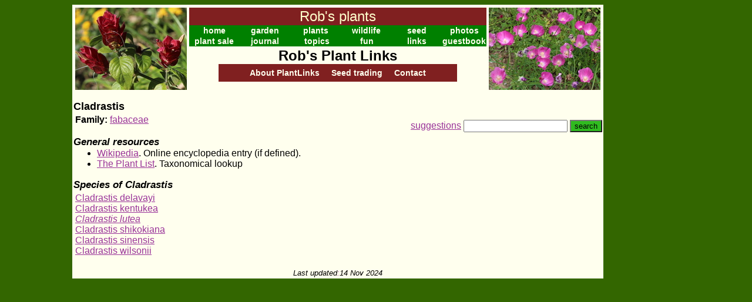

--- FILE ---
content_type: text/html
request_url: http://www.robsplants.com/plantlinks/Cladrastis.htm
body_size: 1469
content:
<!DOCTYPE HTML PUBLIC "-//W3C//DTD HTML 4.01 Transitional//EN">
<html>
<head>
<meta http-equiv="Content-Type" content="text/html; charset=utf-8">
<link rel=stylesheet type="text/css" href="/plantlinks/pl.css">
<base href=http://www.robsplants.com/plantlinks/>
<title>Rob's Plant Links - Cladrastis</title>
</head><body>
<table cellspacing=0 cellpadding=0 align=center><tr>
<td><table align=center style="background-color:#ffffee" cellpadding=0><tr><td width=900>
<table width=100%><tr>
<td width=150px valign=top><img src="/images/headphotoL.jpg" height=140 width=190></td>
<td valign=top><table bgcolor=#008000 width=100% cellspacing=0>
<tr><td class=mainhead colspan=8>Rob's plants</td></tr>
<tr>
<td class=nbe width=17%><a class=nbe href="http://www.robsplants.com">home</a></td>
<td class=nbe width=17%><a class=nbe href="/garden/txgarden.php">garden</a></td>
<td class=nbe width=17%><a class=nbe href="/plantsA.php">plants</a></td>
<td class=nbe width=17%><a class=nbe href="/critters.php">wildlife</a></td>
<td class=nbe width=17%><a class=nbe href="/seed/starting.php">seed</a></td>
<td class=nbe><a class=nbe href=/stock/>photos</a></tr></table>
<table bgcolor=#008000 width=100% cellspacing=0><tr>
<td class=nbe width=20%><a class=nbe href="/sale/">plant sale</a></td>
<td class=nbe width=20%><a class=nbe href="/journal/">journal</a></td>
<td class=nbe width=20%><a class=nbe href="/topics.php">topics</a></td>
<td class=nbe width=20%><a class=nbe href="/whatsthat/">fun</a></td>
<td class=nbe width=20%><a class=nbe href="/links.php">links</a></td>
<td class=nbe><a class=nbe href="/guestbook.php">guestbook</a></td>
</tr></table>
<h1 align=center><a href=/plantlinks/>Rob's Plant Links</a></h1>
<div id=submenu><a class=nbe href=about/>About PlantLinks</a> &nbsp; &nbsp;
<a class=nbe href=trade/>Seed trading</a> &nbsp; &nbsp;
<a class=nbe href=suggest/?page=?>Contact</a><!--MOREMENU--></div>
</td>
<td width=150px valign=top><img src="/images/headphotoR.jpg" height=140 width=190></td>
</tr></table><h2>Cladrastis</h2>
<div class=toolbar><form action=scripts/search.php5><a href=suggest/?page=Cladrastis.htm>suggestions</a> <input name=q size=20> <input type=hidden name=page value="Cladrastis.htm"><input type=submit value=search id=button></form></div><p><b>Family:</b> <a href=fabaceae.htm>fabaceae</a>
<h3>General resources</h3>
<ul>
<li><a href=http://en.wikipedia.org/wiki/Cladrastis>Wikipedia</a>. Online encyclopedia entry (if defined).</li>
<li><a
      href=http://www.theplantlist.org/tpl1.1/search?q=Cladrastis>The Plant List</a>. Taxonomical
      lookup</li>
</ul>
<h3>Species of Cladrastis</h3>
<table><tr>
<td><a href=CladrastisDelavayi.htm>Cladrastis delavayi</a><br>
<a href=CladrastisKentukea.htm>Cladrastis kentukea</a><br>
<i><a href=CladrastisKentukea.htm>Cladrastis lutea</a></i><br>
<a href=CladrastisShikokiana.htm>Cladrastis shikokiana</a><br>
<a href=CladrastisSinensis.htm>Cladrastis sinensis</a><br>
<a href=CladrastisWilsonii.htm>Cladrastis wilsonii</a><br>
</td>
</tr></table>
<br><div class=updated>Last updated<a href=admin/genus.php5?gid=122>:</a>14 Nov 2024</div></td></tr></table></td>
<td class=adbar width=130>
<script type="text/javascript"><!--
   google_ad_client = "pub-3267882081967370";
   google_ad_width = 120;
   google_ad_height = 600;
   google_ad_format = "120x600_as";
   google_ad_type = "text_image";
   google_ad_channel = "3113471352";
   google_color_border = "FFFFFF";
   google_color_bg = "FFFFFF";
   google_color_link = "0000FF";
   google_color_text = "000000";
   google_color_url = "008000";
   //--></script>
<script type="text/javascript"
     src="http://pagead2.googlesyndication.com/pagead/show_ads.js">
     </script>
</td>
</tr></table>


--- FILE ---
content_type: text/html; charset=utf-8
request_url: https://www.google.com/recaptcha/api2/aframe
body_size: 249
content:
<!DOCTYPE HTML><html><head><meta http-equiv="content-type" content="text/html; charset=UTF-8"></head><body><script nonce="PNsg71HGltOkbOF_jCwNmA">/** Anti-fraud and anti-abuse applications only. See google.com/recaptcha */ try{var clients={'sodar':'https://pagead2.googlesyndication.com/pagead/sodar?'};window.addEventListener("message",function(a){try{if(a.source===window.parent){var b=JSON.parse(a.data);var c=clients[b['id']];if(c){var d=document.createElement('img');d.src=c+b['params']+'&rc='+(localStorage.getItem("rc::a")?sessionStorage.getItem("rc::b"):"");window.document.body.appendChild(d);sessionStorage.setItem("rc::e",parseInt(sessionStorage.getItem("rc::e")||0)+1);localStorage.setItem("rc::h",'1768731923335');}}}catch(b){}});window.parent.postMessage("_grecaptcha_ready", "*");}catch(b){}</script></body></html>